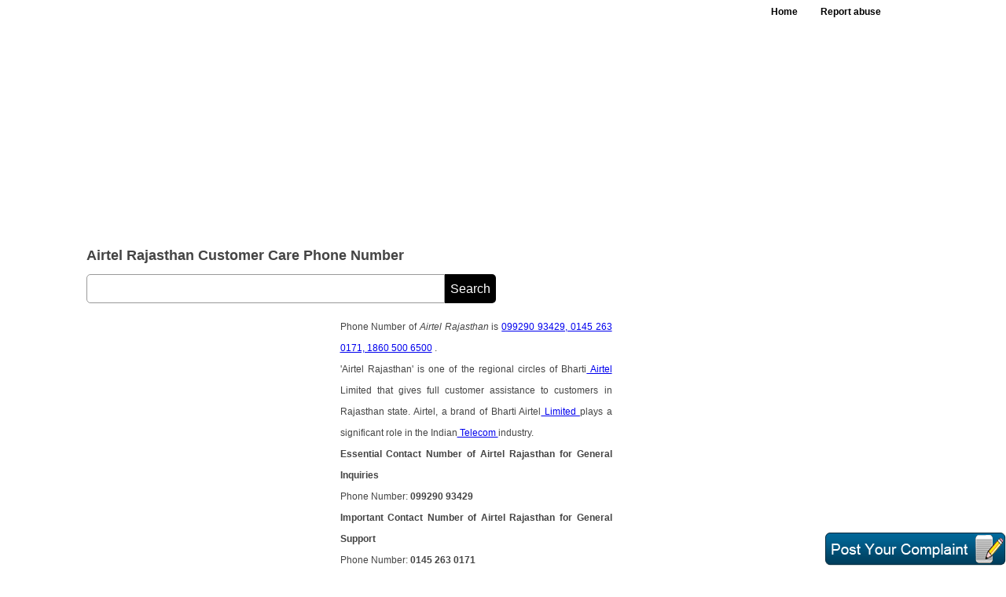

--- FILE ---
content_type: text/html; charset=utf-8
request_url: https://allcustomercarenumbers.net/Customer-Care-Number-Airtel-Rajasthan-02284
body_size: 23175
content:


<!DOCTYPE html PUBLIC "-//W3C//DTD XHTML 1.0 Transitional//EN" "http://www.w3.org/TR/xhtml1/DTD/xhtml1-transitional.dtd">
<html xmlns="http://www.w3.org/1999/xhtml">
<head><title>
	Airtel Rajasthan Contact Number  | Airtel Rajasthan Customer Care Number | Airtel Rajasthan Toll Free Number
</title><meta http-equiv="content-type" content="application/x-javascript" /><meta http-equiv="content-language" content="en-US" /><meta http-equiv="content-type" content="application/javascript; charset=utf-8" /><link href="https://allcustomercarenumbers.net/CSS/CustmoreCare.css" media="all" rel="stylesheet" type="text/CSS" /><link rel="shortcut icon" href="favicon.ico" type="image/x-icon" /><meta name="viewport" content="width=device-width, initial-scale=1, maximum-scale=1, user-scalable=no" />
  <script async src="https://pagead2.googlesyndication.com/pagead/js/adsbygoogle.js?client=ca-pub-4209662781041025" crossorigin="anonymous"></script>
<script>
  (adsbygoogle = window.adsbygoogle || []).push({
    google_ad_client: "ca-pub-4209662781041025",
    enable_page_level_ads: true
  });
</script>



<meta name="Revisit-after" content="12 days" /><meta name="ROBOTS" content="INDEX, FOLLOW" /><meta name="KEYWORDS" content="Airtel Rajasthan Contact Number, Phone Number, Customer Care Number, Customer Support Airtel Rajasthan" /><meta name="DESCRIPTION" content="Providing here Airtel Rajasthan Contact Number, Phone Number, Customer Care Number and customer service toll free phone number of Airtel Rajasthan with necessary information like address and contact number inquiry of Airtel Rajasthan. Post your brief complaint against Airtel Rajasthan." /><meta property="og:title" content="Airtel Rajasthan Contact Number, Phone Number, Customer Care Number | Toll Free Phone Number of Airtel Rajasthan" /><meta property="og:url" content="https://allcustomercarenumbers.net/Customer-Care-Number-Airtel-Rajasthan-02284" /><meta property="og:site_name" content="https://allcustomercarenumbers.net/" /><meta property="og:description" content="Providing here Airtel Rajasthan Customer care phone number and customer service toll free phone number of Airtel Rajasthan with necessary information like address and contact number inquiry of Airtel Rajasthan. Post your brief complaint against Airtel Rajasthan." /><meta property="og:type" content="article" /></head>
<body  oncontextmenu="return false">
<header> 
     <div class="header-inner">
              
              <nav>
          <ul>
                <li><a  href="https://allcustomercarenumbers.net/">Home</a></li>
                <li><a href="https://allcustomercarenumbers.net/StaticPages/Contact_Us.aspx?Nwid=2284" id="GetHrefCC">Report abuse</a></li>
          </ul>
      </nav>
             <div id="Adg234Gog" class="add728top"><script async src="//pagead2.googlesyndication.com/pagead/js/adsbygoogle.js"></script><ins class="adsbygoogle" style="display:block" data-ad-client="ca-pub-4209662781041025" data-ad-slot="4994644338" data-ad-format="auto"></ins> <script> (adsbygoogle = window.adsbygoogle || []).push({}); </script></div></div>
             
     </div>
</header>
<div class="cl"></div>









































































































































































































































































































































<section>
<article>
     <div id="CCh1tg" style="margin:12px 0 0px 0;" class="article-hdg w100"><h1>Airtel Rajasthan Customer Care Phone Number </h1></div>
     <div class="cl"></div>
     
     <div id="AdvGoogle160"></div>
    <div class="w100 fl">
           <form id="Dfsrchbx" action="https://www.google.com">
                      <div>
                            <input type="hidden" name="cx" value="partner-pub-4209662781041025:9138802592"/>
                             
                            <input type="hidden" name="ie" value="UTF-8" />
                            <input type="text" name="q" id="home_search_input"/>
                            <input type="submit" id="search-input-botn" name="sa" value="Search"/>
                      </div>
            </form>    
    </div>
    <form name="fr1" method="post" action="/Customer-Care-Number-Airtel-Rajasthan-02284" id="fr1" enctype="multipart/form-data">
<div>
<input type="hidden" name="__VIEWSTATE" id="__VIEWSTATE" value="/wEPDwULLTE0NjMzOTYwMzlkGAEFHl9fQ29udHJvbHNSZXF1aXJlUG9zdEJhY2tLZXlfXxYCBQdyYl9NYWxlBQlyYl9GZW1hbGVYSG7IMgUrB/vhCIl1oX+eBv4rNA==" />
</div>

<div>

	<input type="hidden" name="__VIEWSTATEGENERATOR" id="__VIEWSTATEGENERATOR" value="74CDECDC" />
</div>
    <input type="hidden" name="MobileDynmaicContent" id="MobileDynmaicContent" value="0" />

     <div id="TopMobileDesc" class="w100 fl"></div>
     <script>
      if (document.getElementById("MobileDynmaicContent").value != "0") 
        {
            document.getElementById("TopMobileDesc").innerHTML = document.getElementById("MobileDynmaicContent").value
        }
       </script>

       <div id="CustomerDesc"><div class="article-add330fr"><script async src="//pagead2.googlesyndication.com/pagead/js/adsbygoogle.js"></script><ins class="adsbygoogle" style="display:inline-block;width:300px;height:600px" data-ad-client="ca-pub-4209662781041025" data-ad-slot="4576428660"></ins> <script> (adsbygoogle = window.adsbygoogle || []).push({}); </script></div>Phone Number of <em>Airtel Rajasthan</em> is <a class='yellow' href='tel:099290 93429, 0145 263 0171, 1860 500 6500'>099290 93429, 0145 263 0171, 1860 500 6500</a> </strong>.<br/>'Airtel Rajasthan' is one of the regional circles of Bharti<a href=./Customer-Care-Number-Airtel-Chhattisgarh-0783> Airtel </a>Limited that gives full customer assistance to customers in Rajasthan state. Airtel, a brand of Bharti Airtel<a href=./Customer-Service-Number-Limited-024385> Limited </a>plays a significant role in the Indian<a href=./Customer-Service-Number-Telecom-023191> Telecom </a>industry.<br/><strong>Essential Contact Number of Airtel Rajasthan for General Inquiries</strong><br/>Phone Number: <strong class="yellow">099290 93429</strong><br/><strong>Important Contact Number of Airtel Rajasthan for General Support</strong><br/>Phone Number: <strong class="yellow">0145 263 0171</strong><br/><strong>Additional Contact Number for Additional Information or Know About Airtel Rajasthan</strong><br/>Phone Number: <strong class="yellow">1860 500 6500</strong><br/><br/>The company mainly functions in<a href=./Customer-Service-Number-More-Than-016998> More Than </a>twenty countries across the Africa and Asia through its own networks. It is located with global management center in New Delhi, India. In the terms of users, Airtel is one of the most using<a href=./Customer-Service-Number-Mobile-016485> Mobile </a>telephony brands in the world. The company was launched on 7th of July 1995. It was inaugurated by Sunil Bharti Mittal. In India, Airtel is widely known for fixed telephony and mobile telephony services. It also undertakes subsidiaries such as Airtel Africa,<a href=./Customer-Care-Number-Airtel-Bangladesh-03138> Airtel Bangladesh </a>and Airtel Sri Lanka.<br/><br/><h2>Products, Services and Operations</h2><br/>The company operates through four main business divisions such as Mobile Services, Telemedia Services, Digital TV Services and Airtel Business. In India, Bharti Airtel Limited deals in many telecommunication services ranging from mobile telephone, fixed line telephony, 2G, 3G, 4G services to IPTV, DTH, broadband internet and national and international long distance services. Apart from this, Airtel also provides 2G,<a href=./Customer-Service-Number-3G-048018> 3G </a>wireless and cellular phone services at international platform.<br/><br/><h2>Airtel Rajasthan Hours of Operation</h2>: Monday to Friday: 09:30 AM to 06:00 PM, Saturday and Sunday closed.<br/><div class="wl"><script async src="https://pagead2.googlesyndication.com/pagead/js/adsbygoogle.js"></script><ins class="adsbygoogle"style="display:block"data-ad-client="ca-pub-4209662781041025"data-ad-slot="7829909793"data-ad-format="link"data-full-width-responsive="true"></ins><script>(adsbygoogle = window.adsbygoogle || []).push({});</script></div><br/><div class="cl"></div><div class="wl"><script async src="//pagead2.googlesyndication.com/pagead/js/adsbygoogle.js"></script><ins class="adsbygoogle" style="display:block" data-ad-client="ca-pub-4209662781041025" data-ad-slot="5291505394" data-ad-format="rectangle"></ins> <script> (adsbygoogle = window.adsbygoogle || []).push({}); </script></div><br/><div class="cl"></div><h2>Airtel Rajasthan Address </h2><br/>The address of Airtel Rajasthan is K-21, Sunny House, Malviya Marg, C-Scheme, Jaipur, Rajasthan, India.<br/><br/><h2>Airtel Rajasthan Email Address </h2><br/>The email address of Airtel Rajasthan is <strong>121@in.airtel.com, appellate.raj@in.airtel.com</strong>.<br/><br/><h2>Airtel Rajasthan Website </h2><br/>The Website of Airtel Rajasthan is <strong>www.airtel.in</strong>.<br/><br/><h2>Airtel Rajasthan contact person </h2><br/>The contact person of Airtel Rajasthan is Abhishek Sharma.<br/><h2>Airtel Rajasthan Customer Support Service Phone Number </h2><br/>The customer support phone number of Airtel Rajasthan is <a class='yellow' href='tel:099290 93429, 0145 263 0171, 1860 500 6500'>099290 93429, 0145 263 0171, 1860 500 6500</a> <em>(Click phone number to call)</em>.<br/><br/><div class="wl"><script async src="https://pagead2.googlesyndication.com/pagead/js/adsbygoogle.js"></script><ins class="adsbygoogle"style="display:block"data-ad-client="ca-pub-4209662781041025"data-ad-slot="7829909793"data-ad-format="link"data-full-width-responsive="true"></ins><script>(adsbygoogle = window.adsbygoogle || []).push({});</script></div><br/><div class="cl"></div><div class='w100 fl mt20'><div><a style="color:#133F70;"  href="https://allcustomercarenumbers.net/Customer-Care-Number-Airtel-Himachal-015689"><strong>Airtel Himachal Customer Care Number</strong></a><br/><a style="color:#133F70;"  href="https://allcustomercarenumbers.net/Customer-Care-Number-Airtel-DTH-Ahmedabad-0597"><strong>Airtel DTH Ahmedabad Customer Care Number</strong></a><br/><a style="color:#133F70;"  href="https://allcustomercarenumbers.net/Customer-Care-Number-Airtel-Blackberry-Mumbai-024854"><strong>Airtel Blackberry Mumbai Customer Care Number</strong></a><br/><a style="color:#133F70;"  href="https://allcustomercarenumbers.net/Customer-Care-Number-Airtel-Guwahati-058063"><strong>Airtel Guwahati Customer Care Number</strong></a><br/><a style="color:#133F70;"  href="https://allcustomercarenumbers.net/Customer-Care-Number-Airtel-Iptv-Gurgaon-02231"><strong>Airtel Iptv Gurgaon Customer Care Number</strong></a><br/><a style="color:#133F70;"  href="https://allcustomercarenumbers.net/Customer-Care-Number-Airtel-Broadband-Kolkata-0508"><strong>Airtel Broadband Kolkata Customer Care Number</strong></a><br/><a style="color:#133F70;"  href="https://allcustomercarenumbers.net/Customer-Service-Number-Airtel-Ghana-07248"><strong>Airtel Ghana Customer Service Phone Number</strong></a><br/><a style="color:#133F70;"  href="https://allcustomercarenumbers.net/Customer-Care-Number-Airtel-Blackberry-Bangalore-024433"><strong>Airtel Blackberry Bangalore Customer Care Number</strong></a><br/><a style="color:#133F70;"  href="https://allcustomercarenumbers.net/Customer-Care-Number-Airtel-Yahoo-058792"><strong>Airtel Yahoo Customer Care Number</strong></a><br/><a style="color:#133F70;"  href="https://allcustomercarenumbers.net/Customer-Care-Number-Airtel-Rourkela-02462"><strong>Airtel Rourkela Customer Care Number</strong></a><br/></div><br/></div>The postal and <strong>official address</strong>, email address and <strong>phone number</strong> (<strong>helpline</strong>) of <strong>Airtel Rajasthan Service Center</strong> and <strong>Airtel Rajasthan customer care number </strong> is given below. The  <strong>helpline</strong> of Airtel Rajasthan customer care number may or may not be <strong>toll free</strong>.<br/><a rel='nofollow' href='https://allcustomercarenumbers.net/info.aspx?id=2284'><h3 class="w100">Click Here To View Airtel Rajasthan Customer Care Numbers</h3></a><br/><div class="contct-img-oter"><img class="mt10 mb10" style="width:100%;" src="https://allcustomercarenumbers.net/CC_Images/Airtel-Rajasthan-Customer-Care-Number-2284.jpeg" alt="Airtel Rajasthan Phone Number Customer Service"/><div><br/>What was the response after calling on specified numbers? To Write Click <span onclick="HideDvAbs();RvAbsDivDis('Airtel Rajasthan');" class='article-top-hdg-color'> Here </span></div><div class="mt20"><span ID="IncorrectInfo" style="color:#444;" class="article-top-hdg">If the contact information is incorrect, please let us know <span class="article-top-hdg-color" onclick="callNwDv();SetFoucs();">Here</span></span></div><br/><br/><a rel='nofollow' href='https://allcustomercarenumbers.net/info.aspx?id=2284'><h3>View Contact Detail Like Phone Numbers</h3></a><br/><br/></div></div>


       <noscript>
  <style>
  #CustomerDesc{display:none;}
  </style>
  <h1 style='color:red !important;' class="w100">Javascript is Disabled, Please Enable it.</h1>
</noscript>




       <div id="SrcKnow"><h2 class='mt20 fl w100'>Airtel Rajasthan Source of Knowledge</h2><br/>en.wikipedia.org/wiki/bharti_airtel<br/>investing.businessweek.com/research/stocks/snapshot/snapshot.asp?ticker=bharti:in<br/>www.airtel.in/about-bharti/about-bharti-airtel<br/>www.airtel.in<br/></div>
        
      
       <div class="grf"><div id="chart_div"></div></div>
       <h2 id="h2tag" style="margin-top:0px;" class="aside-fr-hdr"> Your Complaint, Suggestion, Complication, Review To Airtel Rajasthan</h2>
       <div id="MainRev" class="article-input-table">
          <div id="NewAbsRvDv" align="center" class="popup" style="display: none;"> </div>
          <div id="Msgbnd" class="none"></div>
          <div class="row">
              <div class="article-complaint-label w100">Message</div>
              <textarea name="ReviewTxtPost" id="ReviewTxtPost" class="txtarea" maxlength="3000" onkeydown="return Cnter(false,this,'txtReviewPost');" onblur="return Cnter(true,this,'txtReviewPost');" onkeyup="return Cnter(false,this,'txtReviewPost');" onclick="document.getElementById('Msgbnd').innerHTML='';RvAbsDivDis('Airtel Rajasthan');"></textarea>
             &nbsp;&nbsp;<input id="Cuntr_txt" class="txtara-contar" tabindex="-1" type="text" maxlength="3" readonly="readonly" value="3000"/>
         </div>
          <div class="article-complaint-row">
             <div class="article-complaint-fl">
             <div class="article-complaint-label">Your Name</div>
                  <input name="YourName" type="text" id="YourName" class="input" placeholder="Enter name" maxlength="35" onblur="CCRvNameAuto(this);" onkeypress="return disableEnterKey(event)" />
             </div>
            <div class="article-complaint-fr">
                <div class="article-complaint-label ">Email Address</div>
                
                <input name="txtEmailId" type="text" id="txtEmailId" class="input" placeholder="Enter email" maxlength="35" onkeypress="return disableEnterKey(event)" />
            </div>
          </div>
          <div class="article-complaint-row">
             <div class="article-complaint-fl">
             <div class="article-complaint-label">Your Photo</div>  
                <input type="file" name="UploadDP" id="UploadDP" class="compt-brose-butn" />
             <span id="span_Option" class="article-complaint-optnl">(Optional)</span>
             </div>
             <div class="article-complaint-fr">
             <div class="article-complaint-label">Screenshot</div>
                <input type="file" name="UploadScreenShot" id="UploadScreenShot" class="compt-brose-butn" /> 
             <span class="article-complaint-optnl">(Optional)</span>
             </div>
          </div>
          <div class="article-complaint-row">
             <div class="article-complaint-fl">
             <div class="article-complaint-label">Gender</div>
               <div class="radio-label-otr"><input value="rb_Male" name="abc" type="radio" id="rb_Male" checked="checked" class="radio" /><span class="radio-label">Male</span></div>
               <div class="radio-label-otr"> <input value="rb_Female" name="abc" type="radio" id="rb_Female" class="radio" /><span class="radio-label">Female</span></div>
             </div>
            <div class="article-complaint-fr">
            <div class="article-complaint-label">Image Text </div>
            <div class="caputr-img"><img id="CaptchaCC" src="Handler/CaptchaCC.ashx?NwVl=25" alt="Customer care captcha" style="border-width:0px;" /></div>
               <input name="Captxt" type="text" id="Captxt" class="caputr-img-input" maxlength="6" onkeypress="return disableEnterKey(event)" />
            </div>
          </div>
          <div class="row">
            <div id="Adv160"></div>
             <input type="submit" name="btnSummitReview" value="Post Complaint" id="btnSummitReview" class="input-butn" />
         </div>
      </div>


       <p style="margin-top:20px;">allcustomercarenumbers.net Advertisements</p>
       
       <input name="HdnReview_Id" type="hidden" id="HdnReview_Id" />
       <input name="HdnCC_Id" type="hidden" id="HdnCC_Id" />
       <input name="hdnName" type="hidden" id="hdnName" />
       <div id="divphno" class="problm-popup" style="display: none;"></div>
       <input type="hidden" name="ChkAddress" id="ChkAddress" />
       <input type="hidden" name="ChkEmailid" id="ChkEmailid" />
       <input type="hidden" name="ChkWebsite" id="ChkWebsite" />
       <input type="hidden" name="Hdn_ScreenWidth" id="Hdn_ScreenWidth" />
       <input type="hidden" name="Hidden_InsistUpload" id="Hidden_InsistUpload" value="0" />
       
       <br />
    </form>
 </article>



<aside>

<div class="cl">&nbsp;</div>
  <div id="CCGoogAdd1" class="mr9 w100"><div class='w100 fl mb10'><div class="add200"><script async src="https://pagead2.googlesyndication.com/pagead/js/adsbygoogle.js"></script><ins class="adsbygoogle"style="display:block"data-ad-client="ca-pub-4209662781041025"data-ad-slot="7829909793"data-ad-format="link"data-full-width-responsive="true"></ins><script>(adsbygoogle = window.adsbygoogle || []).push({});</script></div></div><div class="cl"></div><script async src="//pagead2.googlesyndication.com/pagead/js/adsbygoogle.js"></script><ins class="adsbygoogle" style="display:block" data-ad-client="ca-pub-4209662781041025" data-ad-slot="3426998521" data-ad-format="rectangle"></ins> <script> (adsbygoogle = window.adsbygoogle || []).push({}); </script></div>    
  <div class="aside-fr-link-otr">
 <h2 style="margin-top:0px" class="aside-fr-hdr">Related Search</h2>
 <div id="RelLft"><div class="aside-fr-link-row"><a style="color:#444;" class="aside-fr-link" href="https://allcustomercarenumbers.net/Customer-Care-Number-Kent-Ro-India-02265"><strong>Kent Ro India Customer Care Number</strong></a><div class="aside-fr-link-row"><a style="color:#444;" class="aside-fr-link" href="https://allcustomercarenumbers.net/Customer-Care-Number-Kent-Water-Purifier-India-02266"><strong>Kent Water Purifier India Customer Care Number</strong></a><div class="aside-fr-link-row"><a style="color:#444;" class="aside-fr-link" href="https://allcustomercarenumbers.net/Customer-Care-Number-Kent-Purifier-Uttar-Pradesh-02267"><strong>Kent Purifier Uttar Pradesh Customer Care Number</strong></a><div class="aside-fr-link-row"><a style="color:#444;" class="aside-fr-link" href="https://allcustomercarenumbers.net/Customer-Care-Number-Kenstar-India-02268"><strong>Kenstar India Customer Care Number</strong></a><div class="aside-fr-link-row"><a style="color:#444;" class="aside-fr-link" href="https://allcustomercarenumbers.net/Customer-Care-Number-Kenya-Airways-India-02269"><strong>Kenya Airways India Customer Care Number</strong></a><div class="aside-fr-link-row"><a style="color:#444;" class="aside-fr-link" href="https://allcustomercarenumbers.net/Customer-Care-Number-Punjab-National-Bank-Gurgaon-02270"><strong>Punjab National Bank Gurgaon Customer Care Number</strong></a><div class="aside-fr-link-row"><a style="color:#444;" class="aside-fr-link" href="https://allcustomercarenumbers.net/Customer-Care-Number-Punjab-National-Bank-Kolkata-02271"><strong>Punjab National Bank Kolkata Customer Care Number</strong></a><div class="aside-fr-link-row"><a style="color:#444;" class="aside-fr-link" href="https://allcustomercarenumbers.net/Customer-Care-Number-Quick-Heal-Antivirus-India-02272"><strong>Quick Heal Antivirus India Customer Care Number</strong></a><div class="aside-fr-link-row"><a style="color:#444;" class="aside-fr-link" href="https://allcustomercarenumbers.net/Customer-Care-Number-Punjab-National-Bank-Bangalore-02273"><strong>Punjab National Bank Bangalore Customer Care Number</strong></a><div class="aside-fr-link-row"><a style="color:#444;" class="aside-fr-link" href="https://allcustomercarenumbers.net/Customer-Care-Number-Railway-Reservation-Delhi-02274"><strong>Railway Reservation Delhi Customer Care Number</strong></a><div class="aside-fr-link-row"><a style="color:#444;" class="aside-fr-link" href="https://allcustomercarenumbers.net/Customer-Care-Number-Railway-Mumbai-02275"><strong>Railway Mumbai Customer Care Number</strong></a><div class="aside-fr-link-row"><a style="color:#444;" class="aside-fr-link" href="https://allcustomercarenumbers.net/Customer-Care-Number-Punjab-National-Bank-Ahmedabad-02276"><strong>Punjab National Bank Ahmedabad Customer Care Number</strong></a><div class="aside-fr-link-row"><a style="color:#444;" class="aside-fr-link" href="https://allcustomercarenumbers.net/Customer-Care-Number-Sbi-Railway-Card-Mumbai-02277"><strong>Sbi Railway Card Mumbai Customer Care Number</strong></a><div class="aside-fr-link-row"><a style="color:#444;" class="aside-fr-link" href="https://allcustomercarenumbers.net/Customer-Care-Number-Vodafone-Rajasthan-02278"><strong>Vodafone Rajasthan Customer Care Number</strong></a><div class="aside-fr-link-row"><a style="color:#444;" class="aside-fr-link" href="https://allcustomercarenumbers.net/Customer-Care-Number-Punjab-National-Bank-Chandigarh-02279"><strong>Punjab National Bank Chandigarh Customer Care Number</strong></a><div class="aside-fr-link-row"><a style="color:#444;" class="aside-fr-link" href="https://allcustomercarenumbers.net/Customer-Care-Number-Punjab-National-Bank-Mumbai-02280"><strong>Punjab National Bank Mumbai Customer Care Number</strong></a><div class="aside-fr-link-row"><a style="color:#444;" class="aside-fr-link" href="https://allcustomercarenumbers.net/Customer-Care-Number-Punjab-National-Bank-Hyderabad-02281"><strong>Punjab National Bank Hyderabad Customer Care Number</strong></a><div class="aside-fr-link-row"><a style="color:#444;" class="aside-fr-link" href="https://allcustomercarenumbers.net/Customer-Care-Number-Punjab-National-Bank-Pune-02282"><strong>Punjab National Bank Pune Customer Care Number</strong></a><div class="aside-fr-link-row"><a style="color:#444;" class="aside-fr-link" href="https://allcustomercarenumbers.net/Customer-Care-Number-Punjab-National-Bank-Patna-02283"><strong>Punjab National Bank Patna Customer Care Number</strong></a><div class="aside-fr-link-row"><a style="color:#444;" class="aside-fr-link" href="https://allcustomercarenumbers.net/Customer-Care-Number-Aircel-Rajasthan-02285"><strong>Aircel Rajasthan Customer Care Number</strong></a><div class="aside-fr-link-row"><a style="color:#444;" class="aside-fr-link" href="https://allcustomercarenumbers.net/Customer-Care-Number-Airtel-Postpaid-Bangalore-02286"><strong>Airtel Postpaid Bangalore Customer Care Number</strong></a><div class="aside-fr-link-row"><a style="color:#444;" class="aside-fr-link" href="https://allcustomercarenumbers.net/Customer-Care-Number-Airtel-Ranchi-02287"><strong>Airtel Ranchi Customer Care Number</strong></a><div class="aside-fr-link-row"><a style="color:#444;" class="aside-fr-link" href="https://allcustomercarenumbers.net/Customer-Care-Number-State-Bank-of-India-Ranchi-02288"><strong>State Bank of India Ranchi Customer Care Number</strong></a><div class="aside-fr-link-row"><a style="color:#444;" class="aside-fr-link" href="https://allcustomercarenumbers.net/Customer-Care-Number-Vodafone-Postpaid-Bangalore-02289"><strong>Vodafone Postpaid Bangalore Customer Care Number</strong></a><div class="aside-fr-link-row"><a style="color:#444;" class="aside-fr-link" href="https://allcustomercarenumbers.net/Customer-Care-Number-Mts-Ranchi-02290"><strong>Mts Ranchi Customer Care Number</strong></a><div class="aside-fr-link-row"><a style="color:#444;" class="aside-fr-link" href="https://allcustomercarenumbers.net/Customer-Care-Number-Airtel-Postpaid-Delhi-02291"><strong>Airtel Postpaid Delhi Customer Care Number</strong></a><div class="aside-fr-link-row"><a style="color:#444;" class="aside-fr-link" href="https://allcustomercarenumbers.net/Customer-Care-Number-Reliance-Ranchi-02292"><strong>Reliance Ranchi Customer Care Number</strong></a><div class="aside-fr-link-row"><a style="color:#444;" class="aside-fr-link" href="https://allcustomercarenumbers.net/Customer-Care-Number-Airtel-Postpaid-Noida-02293"><strong>Airtel Postpaid Noida Customer Care Number</strong></a><div class="aside-fr-link-row"><a style="color:#444;" class="aside-fr-link" href="https://allcustomercarenumbers.net/Customer-Care-Number-Vodafone-Ranchi-02294"><strong>Vodafone Ranchi Customer Care Number</strong></a><div class="aside-fr-link-row"><a style="color:#444;" class="aside-fr-link" href="https://allcustomercarenumbers.net/Customer-Care-Number-Hdfc-Bank-Ranchi-02295"><strong>Hdfc Bank Ranchi Customer Care Number</strong></a><div class="aside-fr-link-row"><a style="color:#444;" class="aside-fr-link" href="https://allcustomercarenumbers.net/Customer-Care-Number-Speed-Post-Ranchi-02296"><strong>Speed Post Ranchi Customer Care Number</strong></a><div class="aside-fr-link-row"><a style="color:#444;" class="aside-fr-link" href="https://allcustomercarenumbers.net/Customer-Care-Number-Speed-Post-Chennai-02297"><strong>Speed Post Chennai Customer Care Number</strong></a><div class="aside-fr-link-row"><a style="color:#444;" class="aside-fr-link" href="https://allcustomercarenumbers.net/Customer-Care-Number-Aircel-Ranchi-02298"><strong>Aircel Ranchi Customer Care Number</strong></a><div class="aside-fr-link-row"><a style="color:#444;" class="aside-fr-link" href="https://allcustomercarenumbers.net/Customer-Care-Number-Passport-Ranchi-02299"><strong>Passport Ranchi Customer Care Number</strong></a><div class="aside-fr-link-row"><a style="color:#444;" class="aside-fr-link" href="https://allcustomercarenumbers.net/Customer-Care-Number-Rbi-Mumbai-02300"><strong>Rbi Mumbai Customer Care Number</strong></a><div class="aside-fr-link-row"><a style="color:#444;" class="aside-fr-link" href="https://allcustomercarenumbers.net/Customer-Care-Number-Speed-Post-Delhi-02301"><strong>Speed Post Delhi Customer Care Number</strong></a><div class="aside-fr-link-row"><a style="color:#444;" class="aside-fr-link" href="https://allcustomercarenumbers.net/Customer-Care-Number-RBS-Coimbatore-02302"><strong>RBS Coimbatore Customer Care Number</strong></a><div class="aside-fr-link-row"><a style="color:#444;" class="aside-fr-link" href="https://allcustomercarenumbers.net/Customer-Care-Number-RBS-Chennai-02303"><strong>RBS Chennai Customer Care Number</strong></a></br><script async src="//pagead2.googlesyndication.com/pagead/js/adsbygoogle.js"></script><ins class="adsbygoogle" style="display:inline-block;width:336px;height:800px" style="display:block;" data-ad-client="ca-pub-4209662781041025" data-ad-slot="4854735394"></ins> <script> (adsbygoogle = window.adsbygoogle || []).push({}); </script><br></div></div></div>
 
 <h2 class="aside-fr-hdr mb10">Keep in Touch With Us</h2>
      <span style=" overflow:auto;" id="SCFB" class="w100 mt5"></span>
                 <span style=" overflow:auto;" id="twitterSC" class="w100 mt5"></span>
               <span style=" overflow:auto;" class="w100"><g:plusone size="large"></g:plusone></span>
               <a onclick="return SharebtnFbClick()" style="cursor: pointer;"
                                        target="_blank">
                                        <img src="images/CCFbShare.gif" style="margin-left: 6px;" alt="Facebook share" />
                                    </a>
  </div>
   
</aside>
<h3 id="ReviewHeading" class="aside-fr-hdr"><script async src="//pagead2.googlesyndication.com/pagead/js/adsbygoogle.js"></script><ins class="adsbygoogle" style="display:block" data-ad-client="ca-pub-4209662781041025" data-ad-slot="4994644338" data-ad-format="auto"></ins> <script> (adsbygoogle = window.adsbygoogle || []).push({}); </script>Airtel Rajasthan Customer Care Number Delineated Here With Complaints and Reviews</h3>
<div id="CCRevBnd"><div class="clear"></div><div class="row"><div class="rews-otr"><div class="w100 fl"><div class="otr-img"><div class="profile-image"><img class="rews-img" alt="Customer care male" src="https://allcustomercarenumbers.net/images/CCMale.gif"/></div></div><span class="rews-img-name">Mr. Satish Kumar Calls</span><span class="rews-date">Oct 07, 2017</span></div><p class="rews-txt">Mr. Satish Kumar On Phone To Airtel Rajasthan Service<br/>Imy number 9752935001<br/> have recharged 399 before one month<br/>For 84 days unlimited call and 84 GB deta <br/>But net is stop on today 7/10/17.</p><div class="w100 fl"><div id="ReplyBx_310646" name="ReplyBx"></div><div id="Span_310646" class="rews-butn" onclick="DisReplyBox('310646','2284','Mr. Satish Kumar')">Reply</div></div><div class="cl"></div><script async src="//pagead2.googlesyndication.com/pagead/js/adsbygoogle.js"></script><ins class="adsbygoogle" style="display:block" data-ad-client="ca-pub-4209662781041025" data-ad-slot="3426998521" data-ad-format="rectangle"></ins> <script> (adsbygoogle = window.adsbygoogle || []).push({}); </script></div></div><div class="row"><div class="rews-otr"><div class="w100 fl"><div class="otr-img"><div class="profile-image"><img class="rews-img" alt="Customer care male" src="https://allcustomercarenumbers.net/images/CCMale.gif"/></div></div><span class="rews-img-name">Mr. Naresh Calls</span><span class="rews-date">Sep 05, 2017</span></div><p class="rews-txt">Mr. Naresh On Phone To Airtel Rajasthan Service<br/>Please add my Airtel no 9636431990 with my my aadhar number 252922443227 beacuse my namber lost and no add aadhar.</p><div class="w100 fl"><div id="ReplyBx_304727" name="ReplyBx"></div><div id="Span_304727" class="rews-butn" onclick="DisReplyBox('304727','2284','Mr. Naresh')">Reply</div></div><div class="cl"></div></div></div><div class="row"><div class="rews-otr"><div class="w100 fl"><div class="otr-img"><div class="profile-image"><img class="rews-img" alt="Customer care male" src="https://allcustomercarenumbers.net/images/CCMale.gif"/></div></div><span class="rews-img-name">Mr. Arbaz Calls</span><span class="rews-date">Aug 04, 2016</span></div><p class="rews-txt">Mr. Arbaz On Phone To Airtel Rajasthan Service<br/>Sir mujhe apne number ki service dobara shuru karani hain <br/>Number 7568344737.</p><div class="w100 fl"><div id="ReplyBx_279588" name="ReplyBx"></div><div id="Span_279588" class="rews-butn" onclick="DisReplyBox('279588','2284','Mr. Arbaz')">Reply</div></div><div class="cl"></div></div></div><div class="row"><div class="rews-otr"><div class="w100 fl"><div class="otr-img"><div class="profile-image"><img class="rews-img" alt="Customer care male" src="https://allcustomercarenumbers.net/images/CCMale.gif"/></div></div><span class="rews-img-name">Mr. Aamir Khan Calls</span><span class="rews-date">Jun 09, 2016</span></div><p class="rews-txt">Mr. Aamir Khan On Phone To Airtel Rajasthan Service<br/>DEAR SIR, <br/> PLEASE DO NOT DISTURB ME BY CALL <br/> MY CELL NO. IS 9667680053.</p><div class="w100 fl"><div id="ReplyBx_269302" name="ReplyBx"></div><div id="Span_269302" class="rews-butn" onclick="DisReplyBox('269302','2284','Mr. Aamir Khan')">Reply</div></div><div class="cl"></div></div></div><div class="row"><div class="rews-otr"><div class="w100 fl"><div class="otr-img"><div class="profile-image"><img class="rews-img" alt="Customer care male" src="https://allcustomercarenumbers.net/images/CCMale.gif"/></div></div><span class="rews-img-name">Mr. Ashvani Raj Calls</span><span class="rews-date">Mar 15, 2016</span></div><p class="rews-txt">Mr. Ashvani Raj On Phone To Airtel Rajasthan Service<br/>Pls notice that my Airtel no 7568162571 is SIM locked please check.</p><div class="w100 fl"><div id="ReplyBx_258029" name="ReplyBx"></div><div id="Span_258029" class="rews-butn" onclick="DisReplyBox('258029','2284','Mr. Ashvani Raj')">Reply</div></div><div class="cl"></div><script async src="//pagead2.googlesyndication.com/pagead/js/adsbygoogle.js"></script><ins class="adsbygoogle" style="display:block" data-ad-client="ca-pub-4209662781041025" data-ad-slot="3426998521" data-ad-format="rectangle"></ins> <script> (adsbygoogle = window.adsbygoogle || []).push({}); </script></div></div><div class="row"><div class="rews-otr"><div class="w100 fl"><div class="otr-img"><div class="profile-image"><a href="https://allcustomercarenumbers.net/ReviewImages/Satya-Narayan-Khatik-Customer-Phone-Number-255894.jpg"><img class="rews-img" alt="Airtel Rajasthan Customer Service Care Phone Number 255894" src="https://allcustomercarenumbers.net/ReviewImages/Satya-Narayan-Khatik-Customer-Phone-Number-255894.jpg"/></a></div></div><span class="rews-img-name">Mr. Satya Narayan Khatik Calls</span><span class="rews-date">Feb 27, 2016</span></div><p class="rews-txt">Mr. Satya Narayan Khatik On Phone To Airtel Rajasthan Service<br/>Sir my request he ki26. 2. 2016 ko rs49 ka balance kata gaya jiska customer care walo se koi response nahi milta 24. 2. 2016 ko bhi rs30 kata gaya wo 48 hours me diya gaya or sham ko ra49 ka wapas kata gaya wo bhi automatically please sir my balance returned mi.</p><a href="https://allcustomercarenumbers.net/ReviewImages/Airtel-Rajasthan-Phone-Number-Customer-Care-255894.jpg"><img class="mt5 scern-shot-img" alt="Airtel Rajasthan Phone Number Customer Care Service" src="https://allcustomercarenumbers.net/ReviewImages/Airtel-Rajasthan-Phone-Number-Customer-Care-255894.jpg"/></a><div class="w100 fl"><div id="ReplyBx_255894" name="ReplyBx"></div><div id="Span_255894" class="rews-butn" onclick="DisReplyBox('255894','2284','Mr. Satya Narayan Khatik')">Reply</div></div><div class="cl"></div></div></div><div class="row"><div class="rews-otr"><div class="w100 fl"><div class="otr-img"><div class="profile-image"><a href="https://allcustomercarenumbers.net/ReviewImages/Ramesh-Customer-Phone-Number-250470.jpg"><img class="rews-img" alt="Airtel Rajasthan Customer Service Care Phone Number 250470" src="https://allcustomercarenumbers.net/ReviewImages/Ramesh-Customer-Phone-Number-250470.jpg"/></a></div></div><span class="rews-img-name">Mr. Ramesh Calls</span><span class="rews-date">Jan 07, 2016</span></div><p class="rews-txt">Mr. Ramesh On Phone To Airtel Rajasthan Service<br/>Fraudulent / Mysterious Swallowing Funds from My Smartphone by Airtel : My Prepaid Mobile : 8890721750<br/><br/>Repeatedly cheated by Airtel, I have copied to Abhishek Sharma, Jaipur Raj., The Appellate Officer, to Intervene and ORDER Investigation and if my Claim is Right, then Force you to Refund.</p><a href="https://allcustomercarenumbers.net/ReviewImages/Airtel-Rajasthan-Phone-Number-Customer-Care-250470.jpg"><img class="mt5 scern-shot-img" alt="Airtel Rajasthan Phone Number Customer Care Service" src="https://allcustomercarenumbers.net/ReviewImages/Airtel-Rajasthan-Phone-Number-Customer-Care-250470.jpg"/></a><div class="w100 fl"><div id="ReplyBx_250470" name="ReplyBx"></div><div id="Span_250470" class="rews-butn" onclick="DisReplyBox('250470','2284','Mr. Ramesh')">Reply</div></div><div class="cl"></div></div></div><div class="row"><div class="rews-otr"><div class="w100 fl"><div class="otr-img"><div class="profile-image"><a href="https://allcustomercarenumbers.net/ReviewImages/Pranjul-Customer-Phone-Number-233499.jpg"><img class="rews-img" alt="Airtel Rajasthan Customer Service Care Phone Number 233499" src="https://allcustomercarenumbers.net/ReviewImages/Pranjul-Customer-Phone-Number-233499.jpg"/></a></div></div><span class="rews-img-name">Mr. Pranjul Calls</span><span class="rews-date">Jul 28, 2015</span></div><p class="rews-txt">Mr. Pranjul On Phone To Airtel Rajasthan Service<br/>I am new user of Airtel mobile number 9602395707 when i insert sin any mobile 1. 50 charge of phone resister deduct how to stop this.</p><div class="w100 fl"><div id="ReplyBx_233499" name="ReplyBx"></div><div id="Span_233499" class="rews-butn" onclick="DisReplyBox('233499','2284','Mr. Pranjul')">Reply</div></div><div class="cl"></div></div></div><div class="row"><div class="rews-otr"><div class="w100 fl"><div class="otr-img"><div class="profile-image"><a href="https://allcustomercarenumbers.net/ReviewImages/Sandeep--Mittal-Customer-Phone-Number-230684.jpg"><img class="rews-img" alt="Airtel Rajasthan Customer Service Care Phone Number 230684" src="https://allcustomercarenumbers.net/ReviewImages/Sandeep--Mittal-Customer-Phone-Number-230684.jpg"/></a></div></div><span class="rews-img-name">Mr. Sandeep- Mittal Calls</span><span class="rews-date">Jun 20, 2015</span></div><p class="rews-txt">Mr. Sandeep- Mittal On Phone To Airtel Rajasthan Service<br/>9636934550my above phone number after more than 18 hours and more than ten times address verification to 59059 does not get activated. So kindly get it activated soonpostpaid to prepaid. Deactivated since 19 June 2015 four pm to 11. 15 am 20 June 2015.</p><div class="w100 fl"><div id="ReplyBx_230684" name="ReplyBx"></div><div id="Span_230684" class="rews-butn" onclick="DisReplyBox('230684','2284','Mr. Sandeep- Mittal')">Reply</div></div><div class="cl"></div><script async src="//pagead2.googlesyndication.com/pagead/js/adsbygoogle.js"></script><ins class="adsbygoogle" style="display:block" data-ad-client="ca-pub-4209662781041025" data-ad-slot="3426998521" data-ad-format="rectangle"></ins> <script> (adsbygoogle = window.adsbygoogle || []).push({}); </script></div></div><div class="row"><div class="rews-otr"><div class="w100 fl"><div class="otr-img"><div class="profile-image"><img class="rews-img" alt="Customer care male" src="https://allcustomercarenumbers.net/images/CCMale.gif"/></div></div><span class="rews-img-name">Mr. Dk Calls</span><span class="rews-date">Apr 06, 2015</span></div><p class="rews-txt">Mr. Dk On Phone To Airtel Rajasthan Service<br/>In Pali Airtel service is not good. Not able to call anyone from same specific location of Pali and also not receiving calls from others.</p><div class="w100 fl"><div id="ReplyBx_224737" name="ReplyBx"></div><div id="Span_224737" class="rews-butn" onclick="DisReplyBox('224737','2284','Mr. Dk')">Reply</div></div><div class="cl"></div></div></div><div class="row"><div class="rews-otr"><div class="w100 fl"><div class="otr-img"><div class="profile-image"><img class="rews-img" alt="Customer care male" src="https://allcustomercarenumbers.net/images/CCMale.gif"/></div></div><span class="rews-img-name">Mr. Kuldeep Sharma Calls</span><span class="rews-date">Mar 26, 2015</span></div><p class="rews-txt">Mr. Kuldeep Sharma On Phone To Airtel Rajasthan Service<br/>Hi my Airtel number is 8290899067I am recharge worth rupees. 79 of internet, but I only received 50 mobile, but I have SMS from customer care offer 79 rupees me one GB net.</p><div class="w100 fl"><div id="ReplyBx_223327" name="ReplyBx"></div><div id="Span_223327" class="rews-butn" onclick="DisReplyBox('223327','2284','Mr. Kuldeep Sharma')">Reply</div></div><div class="cl"></div></div></div><div class="row"><div class="rews-otr"><div class="w100 fl"><div class="otr-img"><div class="profile-image"><img class="rews-img" alt="Customer care male" src="https://allcustomercarenumbers.net/images/CCMale.gif"/></div></div><span class="rews-img-name">Mr. Sanjeev Calls</span><span class="rews-date">Mar 24, 2015</span></div><p class="rews-txt">Mr. Sanjeev On Phone To Airtel Rajasthan Service<br/>My Airtel number is 9166472550. We did not activate any plan. But deducting amount. Yesterday we checked and found ring tone and friends chat activated in this. We want to remove all activated plan.</p><div class="w100 fl"><div id="ReplyBx_223020" name="ReplyBx"></div><div id="Span_223020" class="rews-butn" onclick="DisReplyBox('223020','2284','Mr. Sanjeev')">Reply</div></div><div class="cl"></div></div></div><div class="row"><div class="rews-otr"><div class="w100 fl"><div class="otr-img"><div class="profile-image"><img class="rews-img" alt="Customer care male" src="https://allcustomercarenumbers.net/images/CCMale.gif"/></div></div><span class="rews-img-name">Mr. Vishu Gupta Calls</span><span class="rews-date">Mar 15, 2015</span></div><p class="rews-txt">Mr. Vishu Gupta On Phone To Airtel Rajasthan Service<br/>Mobile no :08107434260Internet 3G Plan activated on 02 March, 15Min. Balance 100/- paid on 14 March, 15From last two days internet not running. Screen automatic get diverted to Airtel site.</p><div class="w100 fl"><div id="ReplyBx_221866" name="ReplyBx"></div><div id="Span_221866" class="rews-butn" onclick="DisReplyBox('221866','2284','Mr. Vishu Gupta')">Reply</div></div><div class="cl"></div><script async src="//pagead2.googlesyndication.com/pagead/js/adsbygoogle.js"></script><ins class="adsbygoogle" style="display:block" data-ad-client="ca-pub-4209662781041025" data-ad-slot="3426998521" data-ad-format="rectangle"></ins> <script> (adsbygoogle = window.adsbygoogle || []).push({}); </script></div></div><div class="row"><div class="rews-otr"><div class="w100 fl"><div class="otr-img"><div class="profile-image"><img class="rews-img" alt="Customer care male" src="https://allcustomercarenumbers.net/images/CCMale.gif"/></div></div><span class="rews-img-name">Mr. Budhwar Calls</span><span class="rews-date">Mar 03, 2015</span></div><p class="rews-txt">Mr. Budhwar On Phone To Airtel Rajasthan Service<br/>I got  a SMS saying one GB 3g data 28 days validity for 141 rupees. When i got the recharge done i got only 500 MB for 20 daysmy  mobile number 7727062167.</p><div class="w100 fl"><div id="ReplyBx_220347" name="ReplyBx"></div><div id="Span_220347" class="rews-butn" onclick="DisReplyBox('220347','2284','Mr. Budhwar')">Reply</div></div><div class="cl"></div></div></div><div class="row"><div class="rews-otr"><div class="w100 fl"><div class="otr-img"><div class="profile-image"><img class="rews-img" alt="Customer care female" src="https://allcustomercarenumbers.net/images/CCFemale.gif"/></div></div><span class="rews-img-name">Ms. Divya Kabra Calls</span><span class="rews-date">Feb 24, 2015</span></div><p class="rews-txt">Ms. Divya Kabra On Phone To Airtel Rajasthan Service<br/>My mobile number is 9251512405. I received a message from company that on this number there is offer of Rs 57 = 500MB 2G data 28 din(Extra 450 MB 1hr mein) and while recharging i received only 50MB. Please look into the matter and do the needful.</p><div class="w100 fl"><div id="ReplyBx_219216" name="ReplyBx"></div><div id="Span_219216" class="rews-butn" onclick="DisReplyBox('219216','2284','Ms. Divya Kabra')">Reply</div></div><div class="cl"></div></div></div><div class="row"><div class="rews-otr"><div class="w100 fl"><div class="otr-img"><div class="profile-image"><img class="rews-img" alt="Customer care female" src="https://allcustomercarenumbers.net/images/CCFemale.gif"/></div></div><span class="rews-img-name">Ms. Divya Kabra Calls</span><span class="rews-date">Feb 24, 2015</span></div><p class="rews-txt">Ms. Divya Kabra On Phone To Airtel Rajasthan Service<br/>My Airtel prepaid mobile numbere is 9001881610. While purchasing SIM it was informed that cal rate is Rs. 0. 40/min for local and STD calls. After 20 days cal rate is charging at Rs. 0. 60/60Sec. Please look into the mater and do the needful.</p><div class="w100 fl"><div id="ReplyBx_219214" name="ReplyBx"></div><div id="Span_219214" class="rews-butn" onclick="DisReplyBox('219214','2284','Ms. Divya Kabra')">Reply</div></div><div class="cl"></div></div></div><div class="row"><div class="rews-otr"><div class="w100 fl"><div class="otr-img"><div class="profile-image"><img class="rews-img" alt="Customer care male" src="https://allcustomercarenumbers.net/images/CCMale.gif"/></div></div><span class="rews-img-name">Mr. Ma Alam Calls</span><span class="rews-date">Feb 24, 2015</span></div><p class="rews-txt">Mr. Ma Alam On Phone To Airtel Rajasthan Service<br/>No toll free number available. Customer face immense problem. My Airtel TV is not getting signal. Please help.</p><div class="w100 fl"><div id="ReplyBx_219171" name="ReplyBx"></div><div id="Span_219171" class="rews-butn" onclick="DisReplyBox('219171','2284','Mr. Ma Alam')">Reply</div></div><div class="cl"></div><script async src="//pagead2.googlesyndication.com/pagead/js/adsbygoogle.js"></script><ins class="adsbygoogle" style="display:block" data-ad-client="ca-pub-4209662781041025" data-ad-slot="3426998521" data-ad-format="rectangle"></ins> <script> (adsbygoogle = window.adsbygoogle || []).push({}); </script></div></div><div class="row"><div class="rews-otr"><div class="w100 fl"><div class="otr-img"><div class="profile-image"><img class="rews-img" alt="Customer care male" src="https://allcustomercarenumbers.net/images/CCMale.gif"/></div></div><span class="rews-img-name">Mr. Mustakchouhan Calls</span><span class="rews-date">Feb 11, 2015</span></div><p class="rews-txt">Mr. Mustakchouhan On Phone To Airtel Rajasthan Service<br/>My Airtel number 919784151966 inter not working properly. Last two year i using two G internet service, but suddenly not work well. I did last recharge five February 2015. But still same condition  so please check for me any solution.</p><div class="w100 fl"><div id="ReplyBx_217090" name="ReplyBx"></div><div id="Span_217090" class="rews-butn" onclick="DisReplyBox('217090','2284','Mr. Mustakchouhan')">Reply</div></div><div class="cl"></div></div></div><div class="row"><div class="rews-otr"><div class="w100 fl"><div class="otr-img"><div class="profile-image"><a href="https://allcustomercarenumbers.net/ReviewImages/Kishan-Soni-Customer-Phone-Number-212745.jpg"><img class="rews-img" alt="Airtel Rajasthan Customer Service Care Phone Number 212745" src="https://allcustomercarenumbers.net/ReviewImages/Kishan-Soni-Customer-Phone-Number-212745.jpg"/></a></div></div><span class="rews-img-name">Mr. Kishan Soni Calls</span><span class="rews-date">Jan 13, 2015</span></div><p class="rews-txt">Mr. Kishan Soni On Phone To Airtel Rajasthan Service<br/>Sir I, but a new prepaid air tel SIM 8890383983. from Bikaner (raj) Today three day gone simple is not activities officer not given better answer on this mattermy other number 9166756050please help.</p><div class="w100 fl"><div id="ReplyBx_212745" name="ReplyBx"></div><div id="Span_212745" class="rews-butn" onclick="DisReplyBox('212745','2284','Mr. Kishan Soni')">Reply</div></div><div class="cl"></div></div></div><div class="row"><div class="rews-otr"><div class="w100 fl"><div class="otr-img"><div class="profile-image"><img class="rews-img" alt="Customer care male" src="https://allcustomercarenumbers.net/images/CCMale.gif"/></div></div><span class="rews-img-name">Mr. Umrav Singh Calls</span><span class="rews-date">Jan 07, 2015</span></div><p class="rews-txt">Mr. Umrav Singh On Phone To Airtel Rajasthan Service<br/>I have recharged my number 7727074520 by Rs. 79 on 07. 01. 15 by current offer for 1gb 2g net for 28 days. But not get benefit of offer.</p><div class="w100 fl"><div id="ReplyBx_211995" name="ReplyBx"></div><div id="Span_211995" class="rews-butn" onclick="DisReplyBox('211995','2284','Mr. Umrav Singh')">Reply</div></div><div class="cl"></div></div></div><div class="row"><div class="rews-otr"><div class="w100 fl"><div class="otr-img"><div class="profile-image"><img class="rews-img" alt="Customer care male" src="https://allcustomercarenumbers.net/images/CCMale.gif"/></div></div><span class="rews-img-name">Mr. Manoj Calls</span><span class="rews-date">Dec 30, 2014</span></div><p class="rews-txt">Mr. Manoj On Phone To Airtel Rajasthan Service<br/>Out of the given four number,  only three are operative,  Such a sorry state of affairs for Airtel.</p><div class="w100 fl"><div id="ReplyBx_210844" name="ReplyBx"></div><div id="Span_210844" class="rews-butn" onclick="DisReplyBox('210844','2284','Mr. Manoj')">Reply</div></div><div class="cl"></div><script async src="//pagead2.googlesyndication.com/pagead/js/adsbygoogle.js"></script><ins class="adsbygoogle" style="display:block" data-ad-client="ca-pub-4209662781041025" data-ad-slot="3426998521" data-ad-format="rectangle"></ins> <script> (adsbygoogle = window.adsbygoogle || []).push({}); </script></div></div><div class="row"><div class="rews-otr"><div class="w100 fl"><div class="otr-img"><div class="profile-image"><img class="rews-img" alt="Customer care male" src="https://allcustomercarenumbers.net/images/CCMale.gif"/></div></div><span class="rews-img-name">Mr. Bharat Singh Calls</span><span class="rews-date">Dec 20, 2014</span></div><p class="rews-txt">Mr. Bharat Singh On Phone To Airtel Rajasthan Service<br/>Dear Sir, I have recharged my Airtel mobile number 9928590103 three time with rupees 250 each time. But after received confirmation message the balance has disappeared without my using it. Kindly make inquiry and inform me. Thanking you, Bharat Singh.</p><div class="w100 fl"><div id="ReplyBx_208597" name="ReplyBx"></div><div id="Span_208597" class="rews-butn" onclick="DisReplyBox('208597','2284','Mr. Bharat Singh')">Reply</div></div><div class="cl"></div></div></div><div class="row"><div class="rews-otr"><div class="w100 fl"><div class="otr-img"><div class="profile-image"><img class="rews-img" alt="Customer care male" src="https://allcustomercarenumbers.net/images/CCMale.gif"/></div></div><span class="rews-img-name">Mr. Kamal Bhati Calls</span><span class="rews-date">Dec 20, 2014</span></div><p class="rews-txt">Mr. Kamal Bhati On Phone To Airtel Rajasthan Service<br/>I have converted my Airtel prepaid number (7726808006) to Airtel postpaid on dated 13th of December 2014. But not has converted and Airtel office gives me new SIM. But my both SIM not showing network in my phone. My number is not working since one week. There is no response from Airtel service center Beawar. Please resolve this as soon as possible. Mobile number:7726808006New SIM number is 89917014091112140555H1.</p><div class="w100 fl"><div id="ReplyBx_208448" name="ReplyBx"></div><div id="Span_208448" class="rews-butn" onclick="DisReplyBox('208448','2284','Mr. Kamal Bhati')">Reply</div></div><div class="cl"></div></div></div><div class="row"><div class="rews-otr"><div class="w100 fl"><div class="otr-img"><div class="profile-image"><img class="rews-img" alt="Customer care female" src="https://allcustomercarenumbers.net/images/CCFemale.gif"/></div></div><span class="rews-img-name">Ms. Deepti Upadhyay Calls</span><span class="rews-date">Oct 31, 2014</span></div><p class="rews-txt">Ms. Deepti Upadhyay On Phone To Airtel Rajasthan Service<br/>I am using Airtel number 9166466194. You are cutting my balance unnecessarily saying that deduction is due to net operation. But all this time my net was off. I want a refund of 180 RS (120+60) back otherwise I will change my number and also go to consumer forum to register a complaint. If you do not reply for this complaint then I will change my number to Vodafone.</p><div class="w100 fl"><div id="ReplyBx_192875" name="ReplyBx"></div><div id="Span_192875" class="rews-butn" onclick="DisReplyBox('192875','2284','Ms. Deepti Upadhyay')">Reply</div></div><div class="cl"></div></div></div><div class="row"><div class="rews-otr"><div class="w100 fl"><div class="otr-img"><div class="profile-image"><img class="rews-img" alt="Customer care male" src="https://allcustomercarenumbers.net/images/CCMale.gif"/></div></div><span class="rews-img-name">Mr. Rishu Singhal Calls</span><span class="rews-date">Jul 03, 2014</span></div><p class="rews-txt">Mr. Rishu Singhal On Phone To Airtel Rajasthan Service<br/>Today at 8. 30 am i have rechargedd (net recharged 155rs) my mobile number - 9649409409 through by Vodafone  m-pesa service, but my net recharge is not done till time.</p><div class="w100 fl"><div id="ReplyBx_143806" name="ReplyBx"></div><div id="Span_143806" class="rews-butn" onclick="DisReplyBox('143806','2284','Mr. Rishu Singhal')">Reply</div></div><div class="cl"></div><script async src="//pagead2.googlesyndication.com/pagead/js/adsbygoogle.js"></script><ins class="adsbygoogle" style="display:block" data-ad-client="ca-pub-4209662781041025" data-ad-slot="3426998521" data-ad-format="rectangle"></ins> <script> (adsbygoogle = window.adsbygoogle || []).push({}); </script></div></div><div class="row"><div class="rews-otr"><div class="w100 fl"><div class="otr-img"><div class="profile-image"><img class="rews-img" alt="Customer care male" src="https://allcustomercarenumbers.net/images/CCMale.gif"/></div></div><span class="rews-img-name">Mr. DINESH INANI Calls</span><span class="rews-date">Sep 23, 2013</span></div><p class="rews-txt">Mr. DINESH INANI On Phone To Airtel Rajasthan Service<br/>I recharged in mobile number 7568137066 Aayushi INANI wRONGLY rupees 59/ AS ON 21/09/2013 BY NET BANKING FROM ICICI bank transction number BIL/489696763/0124/917568137066/917568137066, but no any balance come in phone and againg amount credit in my bank account.<br/>Plase look into the matter and clear the matter.<br/><br/>Regards <br/><br/>Dinesh INANI<br/>Kotputli Dist. Jaipur Rajasthan.PIN303108</p><div class="w100 fl"><div id="ReplyBx_36869" name="ReplyBx"></div><div id="Span_36869" class="rews-butn" onclick="DisReplyBox('36869','2284','Mr. DINESH INANI')">Reply</div></div><div class="cl"></div></div></div><div class="row"><div class="rews-otr"><div class="w100 fl"><div class="otr-img"><div class="profile-image"><img class="rews-img" alt="Customer care male" src="https://allcustomercarenumbers.net/images/CCMale.gif"/></div></div><span class="rews-img-name">Mr. vivek Calls</span><span class="rews-date">Sep 14, 2013</span></div><p class="rews-txt">Mr. vivek On Phone To Airtel Rajasthan Service<br/>I have rechargedd my number last with unlimited net pack of Rs.199, but after one month it is not taking the recharge of 199 again and it is just saying recharge not successful and even my money got deducted from my debit card and i did not get the net pack also.even my call is not getting connected to customer care.so please solve my problem as soon as possible</p><div class="w100 fl"><div id="ReplyBx_34923" name="ReplyBx"></div><div id="Span_34923" class="rews-butn" onclick="DisReplyBox('34923','2284','Mr. vivek')">Reply</div></div><div class="cl"></div></div></div><div class="row"><div class="rews-otr"><div class="w100 fl"><div class="otr-img"><div class="profile-image"><img class="rews-img" alt="Customer care male" src="https://allcustomercarenumbers.net/images/CCMale.gif"/></div></div><span class="rews-img-name">Mr. PRAVIN KUMAR ROAT Calls</span><span class="rews-date">Jul 31, 2013</span></div><p class="rews-txt">Mr. PRAVIN KUMAR ROAT On Phone To Airtel Rajasthan Service<br/>My Airtel Demo number 9001928904 Par ERecharge Ke Liye Active Nahi Huya hai Please ERecharge Ke liye Active karo.<br/>I am wait.<br/>Pravin Roat Dungarpur Rajasthan.<br/>CONTACT number 9001928904<br/>9660364942.</p><div class="w100 fl"><div id="ReplyBx_23500" name="ReplyBx"></div><div id="Span_23500" class="rews-butn" onclick="DisReplyBox('23500','2284','Mr. PRAVIN KUMAR ROAT')">Reply</div></div><div class="cl"></div></div></div><div class="row"><div class="rews-otr"><div class="w100 fl"><div class="otr-img"><div class="profile-image"><img class="rews-img" alt="Customer care male" src="https://allcustomercarenumbers.net/images/CCMale.gif"/></div></div><span class="rews-img-name">Mr. Ravi pareek Calls</span><span class="rews-date">Jul 28, 2013</span></div><p class="rews-txt">Mr. Ravi pareek On Phone To Airtel Rajasthan Service<br/>I have change my SIM from bikaner off. It is not activeted after 24 hours.i m facing problem without network my number Is 9829452107</p><div class="w100 fl"><div id="ReplyBx_22512" name="ReplyBx"></div><div id="Span_22512" class="rews-butn" onclick="DisReplyBox('22512','2284','Mr. Ravi pareek')">Reply</div></div><div class="cl"></div><script async src="//pagead2.googlesyndication.com/pagead/js/adsbygoogle.js"></script><ins class="adsbygoogle" style="display:block" data-ad-client="ca-pub-4209662781041025" data-ad-slot="3426998521" data-ad-format="rectangle"></ins> <script> (adsbygoogle = window.adsbygoogle || []).push({}); </script></div></div><div class="row"><div class="rews-otr"><div class="w100 fl"><div class="otr-img"><div class="profile-image"><img class="rews-img" alt="Customer care male" src="https://allcustomercarenumbers.net/images/CCMale.gif"/></div></div><span class="rews-img-name">Mr. ravindra kumar Calls</span><span class="rews-date">Jul 14, 2013</span></div><p class="rews-txt">Mr. ravindra kumar On Phone To Airtel Rajasthan Service<br/>Sir my mobile number 9602993559. I receive only 2-10kbpersec speed whenever I just 6km away from Barnet city. I am suffering from one month. please solve my speed problem.</p><div class="w100 fl"><div id="ReplyBx_17958" name="ReplyBx"></div><div id="Span_17958" class="rews-butn" onclick="DisReplyBox('17958','2284','Mr. ravindra kumar')">Reply</div></div><div class="cl"></div></div></div><div class="row"><div class="rews-otr"><div class="w100 fl"><div class="otr-img"><div class="profile-image"><img class="rews-img" alt="Customer care male" src="https://allcustomercarenumbers.net/images/CCMale.gif"/></div></div><span class="rews-img-name">Mr. deependra singh Calls</span><span class="rews-date">Jul 14, 2013</span></div><p class="rews-txt">Mr. deependra singh On Phone To Airtel Rajasthan Service<br/>sir/madam<br/> i have rechargedd with five rupees of 2G net pack on July 14/2013 and i have already 90 rupees after taking recharge of 2G net recharge and after net surfing your company charged both net balance and main balance. i have still 6MB net balance.<br/>mob no.- 9828837917<br/>name- deependra singh</p><div class="w100 fl"><div id="ReplyBx_17926" name="ReplyBx"></div><div id="Span_17926" class="rews-butn" onclick="DisReplyBox('17926','2284','Mr. deependra singh')">Reply</div></div><div class="cl"></div></div></div><div class="row"><div class="rews-otr"><div class="w100 fl"><div class="otr-img"><div class="profile-image"><img class="rews-img" alt="Customer care male" src="https://allcustomercarenumbers.net/images/CCMale.gif"/></div></div><span class="rews-img-name">Mr. Jagdish Prasad Calls</span><span class="rews-date">Jul 09, 2013</span></div><p class="rews-txt">Mr. Jagdish Prasad On Phone To Airtel Rajasthan Service<br/>My Rajasthan Airtel prepaid number is 9166563409. Now I am in Israel and I recharged for rupees 550/- on line. I am unable to get mobile alerts/SMS. Also rupees 99/- have been duducted from my account for reasons not known. please do the needful.</p><div class="w100 fl"><div id="ReplyBx_16579" name="ReplyBx"></div><div id="Span_16579" class="rews-butn" onclick="DisReplyBox('16579','2284','Mr. Jagdish Prasad')">Reply</div></div><div class="cl"></div></div></div><div class="row"><div class="rews-otr"><div class="w100 fl"><div class="otr-img"><div class="profile-image"><img class="rews-img" alt="Customer care male" src="https://allcustomercarenumbers.net/images/CCMale.gif"/></div></div><span class="rews-img-name">Mr. rohtash Calls</span><span class="rews-date">Jul 06, 2013</span></div><p class="rews-txt">Mr. rohtash On Phone To Airtel Rajasthan Service<br/>Not get balance agnst recharge mobile number 8107529527, trans ID no 679902476 dt recharge 01 July 2013 for rupees 99.00, please reconcile and grant credit.</p><div class="w100 fl"><div id="ReplyBx_15865" name="ReplyBx"></div><div id="Span_15865" class="rews-butn" onclick="DisReplyBox('15865','2284','Mr. rohtash')">Reply</div></div><div class="cl"></div><script async src="//pagead2.googlesyndication.com/pagead/js/adsbygoogle.js"></script><ins class="adsbygoogle" style="display:block" data-ad-client="ca-pub-4209662781041025" data-ad-slot="3426998521" data-ad-format="rectangle"></ins> <script> (adsbygoogle = window.adsbygoogle || []).push({}); </script></div></div><div class="row"><div class="rews-otr"><div class="w100 fl"><div class="otr-img"><div class="profile-image"><img class="rews-img" alt="Customer care male" src="https://allcustomercarenumbers.net/images/CCMale.gif"/></div></div><span class="rews-img-name">Mr. Devashish Singh Calls</span><span class="rews-date">Jul 02, 2013</span></div><p class="rews-txt">Mr. Devashish Singh On Phone To Airtel Rajasthan Service<br/>Airtel has deducted 63 rupees for SMS pack. I did not ask for the service, do not know why the amount has been deeducated. Please refund the amount forthwith.</p><div class="w100 fl"><div id="ReplyBx_14381" name="ReplyBx"></div><div id="Span_14381" class="rews-butn" onclick="DisReplyBox('14381','2284','Mr. Devashish Singh')">Reply</div></div><div class="cl"></div></div></div><div class="row"><div class="rews-otr"><div class="w100 fl"><div class="otr-img"><div class="profile-image"><img class="rews-img" alt="Customer care male" src="https://allcustomercarenumbers.net/images/CCMale.gif"/></div></div><span class="rews-img-name">Mr. satveer Calls</span><span class="rews-date">Jun 18, 2013</span></div><p class="rews-txt">Mr. satveer On Phone To Airtel Rajasthan Service<br/>I have Stopped all services of my Airtel prepaid mobile 9530462022 before ten days something through customer care</p><div class="w100 fl"><div id="ReplyBx_10941" name="ReplyBx"></div><div id="Span_10941" class="rews-butn" onclick="DisReplyBox('10941','2284','Mr. satveer')">Reply</div></div><div class="cl"></div></div></div><div class="row"><div class="rews-otr"><div class="w100 fl"><div class="otr-img"><div class="profile-image"><img class="rews-img" alt="Customer care female" src="https://allcustomercarenumbers.net/images/CCFemale.gif"/></div></div><span class="rews-img-name">Ms. Tanya Agarwal Calls</span><span class="rews-date">Jun 02, 2013</span></div><p class="rews-txt">Ms. Tanya Agarwal On Phone To Airtel Rajasthan Service<br/>I recharged my Rajasthan Airtel prepaid number 7742672502 online for Rs298. Official Airtel website says that I should receive full talk time on this with validity for 28 days.But I received only Re1 as the balance amount. Please look into the matter urgently and let me know.</p><div class="w100 fl"><div id="ReplyBx_7496" name="ReplyBx"></div><div id="Span_7496" class="rews-butn" onclick="DisReplyBox('7496','2284','Ms. Tanya Agarwal')">Reply</div></div><div class="cl"></div></div></div><div class="row"><div class="rews-otr"><div class="w100 fl"><div class="otr-img"><div class="profile-image"><img class="rews-img" alt="Customer care male" src="https://allcustomercarenumbers.net/images/CCMale.gif"/></div></div><span class="rews-img-name">Mr. Naveen Acharya Calls</span><span class="rews-date">Apr 15, 2013</span></div><p class="rews-txt">Naveen Acharya On Phone To Airtel Rajasthan Service<br/>I have Stopped all services of my Airtel prepaid mobile number 9829692267 before ten days something through customer care.<br/>He told me now all services has been stopped on your connection.<br/>but when recharged my cell from 100 rs, then they again deducted amount <br/>and when i again asked about that deduction then they returned only 13 rupees and blocked my cell for further communication to customer care<br/>and after some hour they deducted 70 rupees more again..<br/>and now i am not able to call them (customer care )<br/>They blocked my customer care service again</p><div class="w100 fl"><div id="ReplyBx_1983" name="ReplyBx"></div><div id="Span_1983" class="rews-butn" onclick="DisReplyBox('1983','2284','Naveen Acharya')">Reply</div></div><div class="cl"></div><script async src="//pagead2.googlesyndication.com/pagead/js/adsbygoogle.js"></script><ins class="adsbygoogle" style="display:block" data-ad-client="ca-pub-4209662781041025" data-ad-slot="3426998521" data-ad-format="rectangle"></ins> <script> (adsbygoogle = window.adsbygoogle || []).push({}); </script></div></div></div>

</section>
<div id="divFloatMenu" class="gif-img-fix"><img src="images/POST-gif.gif" id="GetUserComp" alt="Customer care user complaints" onclick="HideDvAbs();RvAbsDivDis('Airtel Rajasthan');" /></div>
<footer>
        <div id="FtrLnk" class="footer-txt"><div class="footer-txt-copy-rgt">Copyright &copy; &nbsp;2026&nbsp;allcustomercarenumbers.net. All rights reserved.</div><div class="footer-txt-nav"><ul><li><a title='About Us' class="FCP"  href="https://allcustomercarenumbers.net/StaticPages/AboutUs.aspx">About Us</a></li><li><a title='Privacy Policy' class="FCP"  href="https://allcustomercarenumbers.net/StaticPages/PrivacyPolicy.aspx">Privacy Policy</a></li><li><a title='Contact Us' class="FCP" href="https://allcustomercarenumbers.net/StaticPages/Contact_Us.aspx?Nwid=2284" >Contact Us</a></li><li><a title='Sitemap' class="FCP" href="https://allcustomercarenumbers.net/Html-Sitemap-CC-A-P1" >Sitemap</a></li></ul></div><div class="cl"></div></div>
</footer>


 <script type="text/javascript">
     (function (i, s, o, g, r, a, m) {
         i['GoogleAnalyticsObject'] = r; i[r] = i[r] || function () {
             (i[r].q = i[r].q || []).push(arguments)
         }, i[r].l = 1 * new Date(); a = s.createElement(o),
  m = s.getElementsByTagName(o)[0]; a.async = 1; a.src = g; m.parentNode.insertBefore(a, m)
     })(window, document, 'script', '//www.google-analytics.com/analytics.js', 'ga');

     ga('create', 'UA-59950992-1', 'auto');
     ga('send', 'pageview');

    </script>  
    <script type="text/javascript" src="https://apis.google.com/js/plusone.js"></script>    
    
    <script type="text/javascript">

        function SetFoucs() 
        {
            var element = document.getElementById('IncorrectInfo');
            var xPosition = 0;
            var yPosition = 0;
            while (element) 
            {
                xPosition += (element.offsetLeft - element.scrollLeft + element.clientLeft);
                yPosition += (element.offsetTop - element.scrollTop + element.clientTop);
                element = element.offsetParent;
            }
            var d = document.getElementById('divphno');
            d.style.position = "absolute";      
           d.style.top = (yPosition-120) + 'px';         
        }



//        var z = '';
//        var d = z.split('!');
//        var w;
//        google.load("visualization", "1", { packages: ["corechart"] });
//        google.setOnLoadCallback(drawChart);
//        function drawChart() {
//            var data = new google.visualization.DataTable();
//            data.addColumn('string', 'Year');
//            data.addColumn('number', 'Yes');
//            data.addColumn('number', 'No');
//            for (var s = 0; s < d.length; s++) {
//                w = d[s].split(',');
//                data.addRows([[w[0], parseInt(w[1]), parseInt(w[2])]]);
//            }
//            
//            var options = {
//                title: 'Problem Solved Per Year',
//                hAxis: { title: 'Years', titleTextStyle: { color: '#333'} },
//                vAxis: { title: 'No. Of People', minValue: 0 },                
//                colors: ['#030', '#900'],backgroundColor: '#eee',
//            };
//             

//            var chart = new google.visualization.AreaChart(document.getElementById('chart_div'));
//            chart.draw(data, options);
//        }
        
        function FunRD() {
            window.location = document.URL;
        }



        //FaceBook and twitter

       


            FBSCDvDta();
            function FBSCDvDta() {
                if (document.getElementById("SCFB") != '') {
                    var shareUrl = encodeURIComponent("http://www.facebook.com/allcustomercarenumbers");
                    document.getElementById("SCFB").innerHTML = "<iframe src=\"https://www.facebook.com/plugins/like.php?href=" + shareUrl + "\" scrolling=\"no\" style=\"border: 1px solid #f5f5f5; overflow: hidden; width: 195px; height: 26px;padding-top: 2px;\" allowtransparency=\"true\" frameborder=\"0\"></iframe>"
                }
            }
            document.getElementById("twitterSC").innerHTML = '<a href="https://twitter.com/allcustomercare" class="twitter-follow-button" data-lang="en">Follow @custcarenumbers</a>';

            !function (d, s, id) { var js, fjs = d.getElementsByTagName(s)[0]; if (!d.getElementById(id)) { js = d.createElement(s); js.id = id; js.src = "//platform.twitter.com/widgets.js"; fjs.parentNode.insertBefore(js, fjs); } } (document, "script", "twitter-wjs");

            //End


            //Review Instruction

            var CCRvDv;
            function RvAbsDivDis(title) {   
                if (CCRvDv == undefined) {
                    CCRvDv = '0';
                    document.getElementById('NewAbsRvDv').style.display = "block";
                    var StrBnd = "<b> Note :</b><ul>";
                    StrBnd += '<li>Please mention your mobile number in comment to get help.</li>';
                    StrBnd += '<li>Please use English language in commenting, no language other than English is accepted.</li>';
                    StrBnd += '<li>Short forms like hi, hay, plz, pls, etc. cannot be accepted.</li>';
                    StrBnd += '<li>Spelling mistakes cannot be accepted.</li>';
                    StrBnd += '<li>Please do not paste any copied content here.</li>';
                    StrBnd += '</ul>';
                    StrBnd += "<a class=\"UrlClrs\" href='javascript:void(0)' onclick=\"CloseRvDvAbs();\"; style='float:right;margin-left:5px;font-size:14px;margin-top:0px;color:#06C;'><b>Ok, I Understand</b></a>"
                    StrBnd += "<div class=\"cl\"><\div>";
                    document.getElementById('NewAbsRvDv').innerHTML = StrBnd;

                    var element = document.getElementById('ReviewTxtPost');
                    var xPosition = 0;
                    var yPosition = 0;
                    while (element) {
                        xPosition += (element.offsetLeft - element.scrollLeft + element.clientLeft);
                        yPosition += (element.offsetTop - element.scrollTop + element.clientTop);
                        element = element.offsetParent;
                    }
                    var d = document.getElementById('NewAbsRvDv');
                    d.style.position = "absolute";
                   if(getScreenWidth()>500){             
                            d.style.top = (yPosition - 120) + 'px';        
                    }
                }
            }
            function getScreenWidth()
                {
                   var de = document.body.parentNode;
                   var db = document.body;
                   if(window.opera)return db.clientWidth;
                   if (document.compatMode=='CSS1Compat') return de.clientWidth;
                   else return db.clientWidth;
                }

            function CloseRvDvAbs() { CCRvDv = '0'; document.getElementById('NewAbsRvDv').style.display = "none"; }
            //End


            //Set Scroll Postion of comment image.
            function addEvent(node, type, callback) {
                if ('addEventListener' in node) { node.addEventListener(type, callback, false); } else { node.attachEvent('on' + type, callback); } 
            }
            addEvent(window, 'scroll', (function () {
                var stObj, stProp;
                if ('scrollY' in window) { // CSSOM:              
                    stObj = window;
                    stProp = 'scrollY';
                } else if ('pageYOffset' in window) { // CSSOM too
                    stObj = window;
                    stProp = 'pageYOffset';
                } else {
                    stObj = document.documentElement.clientHeight ?
                        document.documentElement : document.body;
                    stProp = 'scrollTop';
                }

                var node = document.documentElement.clientHeight ?
                    document.documentElement :
                    document.body; // let's assume it is IE in quirks mode
                var lastSt = -1;
                return function (e) {
                    if (lastSt !== stObj[stProp] && // IE <= 8 fires twice
                                node.scrollHeight == stObj[stProp] + node.clientHeight) {
                        document.getElementById("divFloatMenu").style.marginBottom = "30px";
                    }
                    else {
                        if (node.scrollHeight <= stObj[stProp] + node.clientHeight + 1 && lastSt !== stObj[stProp]) {
                            document.getElementById("divFloatMenu").style.marginBottom = "30px";
                        }
                        else { document.getElementById("divFloatMenu").style.marginBottom = "0px"; } 
                    }
                    lastSt = stObj[stProp];
                };
            })());

            //End


      

                  //Phone number verification
        
                     var KeenXmlHttp;
                     function KeenGetXmlHttpObject() {
                         return (window.XMLHttpRequest) ? (new XMLHttpRequest()) : (new ActiveXObject("Microsoft.XMLHTTP"));
                     }

                     function ValidInvalidDta() {
                         var DataBind = ""; ;
                         document.getElementById("divphno").style.display = "block";
                         DataBind += "<div id=\"PhNoError\">";
                         DataBind += "<div id=\"Rptdiv\" class=\"problm-popup-hdg\">What is the problem with this data ?</div>";
                         DataBind +="<div class=\"problm-popup-lebl\">Phone No</div>";
                         DataBind +="<span class=\"no-row\">";
                         DataBind += "<input type=\"radio\" name=\"Data\" id=\"Rd0\" value=\"0\" class=\"radio-butn\"><span class=\"problm-radio-lebl\">Busy</span>";
                         DataBind += "<input type=\"radio\" name=\"Data\" value=\"1\" class=\"radio-butn\" ><span class=\"problm-radio-lebl\">Not Picking Up</span>";
                         DataBind += "<input type=\"radio\" name=\"Data\" value=\"2\" class=\"radio-butn\"><span class=\"problm-radio-lebl\">Not Reachable</span>";
                         DataBind += "</span>";
                         DataBind += "<span class=\"no-row\">";
                         DataBind += "<input type=\"radio\" name=\"Data\" id=\"Rd3\" value=\"3\" class=\"radio-butn\"><span class=\"problm-radio-lebl\">Switched Off</span>";
                         DataBind += "<input type=\"radio\" name=\"Data\" id=\"Rd5\" value=\"5\" class=\"radio-butn\"><span class=\"problm-radio-lebl\">Wrong</span>";
                         DataBind += "<input type=\"radio\" name=\"Data\" id=\"Rd4\" value=\"4\" class=\"radio-butn\"><span class=\"problm-radio-lebl\">Invalid</span>";
                         DataBind += "</span>";
                      DataBind += " <div class=\"popup-butn-row\">";
                      DataBind += "<input type=\"button\" class=\"SendBtn\" id=\"Submit\" onclick=\"SaveErrorsNw();\"  value=\"Submit\" />&nbsp;&nbsp;";
                      DataBind += "<input type=\"button\" class=\"SendBtn\" style=\"margin-left:7px;\" onclick=\"clearAll();\" value=\"Close\" />&nbsp;&nbsp;";
                      DataBind += "</div>";
                      DataBind += "</div>";
                      DataBind += "<div id=\"SucessMsg\" style=\"display:none;padding:6px;text-align:center;\">Our team will verify and update this info.</div>";
                      DataBind += "</div>";      
                      document.getElementById("divphno").innerHTML = DataBind;
                  }

                  function callNwDv() {         
                      if (document.getElementById("divphno").style.display == "none") { ValidInvalidDta();   }  }
                  function SaveErrorsNw() {
                      var value = ''; var CheckEdVal = ''; var oldVal = '';     
                      if (document.getElementsByName('Data').length != 0) {
                          var allR = document.getElementsByName('Data');
                          for (var i = 0; i < allR.length; i++) {
                              if (allR[i].checked) {
                                  if (allR[i].value == 4) {
                                      value = 'Invalid phone number';
                                  }
                                  else if (allR[i].value == 5) {
                                      value = 'Wrong phone number';
                                  }  
                                  else { oldVal = true; }
                              }
                              else { CheckEdVal = true; }
                          }
                      }
                      if (document.getElementsByName('DataAddress').length != 0) {
                          if (document.getElementById('RdAddress1').checked == true) {
                              if (value == '') { value = 'Wrong Address'     }
                              else { value += ', Wrong Address' }
                          } else if (document.getElementById('RdAddress0').checked == false && document.getElementById('RdAddress1').checked == false)
                          { CheckEdVal = true; } else { oldVal = true; }
                      }
                      if (document.getElementsByName('DataEmailid').length != 0) {
                          if (document.getElementById('RdEmailid1').checked == true) {
                              if (value == '') { value = 'Wrong Email ID' }
                              else { value += ', Wrong Email ID' }
                          } else if (document.getElementById('RdEmailid0').checked == false && document.getElementById('RdEmailid1').checked == false)
                          { CheckEdVal = true; } else { oldVal = true; }
                      }
                      if (document.getElementsByName('DataWebsite').length != 0) {
                          if (document.getElementById('RdWebsite1').checked == true) {
                              if (value == '') { value = 'Wrong Website' }
                              else { value += ', Wrong Website' }
                          } else if (document.getElementById('RdWebsite0').checked == false && document.getElementById('RdWebsite1').checked == false)
                          { CheckEdVal = true; } else {oldVal = true; }
                      }         
                      if (value == '' && CheckEdVal == true &&  oldVal == '') {
                          document.getElementById("Rptdiv").innerHTML = "<span style=\"color:red;\">What is the problem with this data ?</span>";
                      }
                      else {
                          if (value == '' && oldVal == true) {
                              hideData();                 
                          }
                          else {               
                              KeenXmlHttp = KeenGetXmlHttpObject(); KeenXmlHttp.onreadystatechange = SaveErrorsCallback;
                              var param = 'Action=SaveUserDataErrors&txtVal=' + escape(value) + '&url=' + encodeURIComponent(document.URL);
                              var url = "https://allcustomercarenumbers.net/Handler/SaveDtaCC.ashx?" + param; KeenXmlHttp.open('GET', url, true);
                              KeenXmlHttp.setRequestHeader('Content-Type', 'application/x-www-form-urlencoded'); KeenXmlHttp.send('');
                          }
                       }
                  }
                function SaveErrorsCallback() {
                    if (KeenXmlHttp.readyState == 4 || KeenXmlHttp.readyState == "complete") { var txt = KeenXmlHttp.responseText;  hideData();  }
                }
   

                function hideData() {
                    document.getElementById('SucessMsg').style.display = "block"; document.getElementById('PhNoError').style.display = "none";
                    setTimeout(function () {
                        document.getElementById('SucessMsg').style.display = "none"; document.getElementById('PhNoError').style.display = "none";
                        document.getElementById('divphno').style.display = "none";
                        document.getElementById('Rd0').checked = false; document.getElementById('Rd1').checked = false;
                        document.getElementById('Rd2').checked = false; document.getElementById('Rd3').checked = false;
                        document.getElementById('Rd4').checked = false;   }, 2500);
                }
                function clearAll() {
                    document.getElementById('divphno').style.display = 'none';
                    document.getElementById('Rd0').checked = false; document.getElementById('Rd1').checked = false;
                    document.getElementById('Rd2').checked = false; document.getElementById('Rd3').checked = false;
                    document.getElementById('Rd4').checked = false;
                }

                //End
   

              //Display Reply Box

                function DisReplyBox(GetBxId, CustomerCare_id, Name) {
                    var elements = document.getElementsByName('ReplyBx')        
                    for (var i = 0; i < elements.length; i++) {
                        elements[i].innerHTML = "";
                    }
                    document.getElementById("Msgbnd").style.display = "none";        
                    document.getElementById("hdnName").value = Name;
                    if (document.getElementById("HdnReview_Id").value != '') {
                        document.getElementById("ReplyBx_" + document.getElementById("HdnReview_Id").value).style.display = "none";
                        document.getElementById("Span_" + document.getElementById("HdnReview_Id").value).style.display = "block";
                    }
                    document.getElementById("ReplyBx_" + GetBxId).className = "reply-otr";

                    document.getElementById("HdnReview_Id").value = GetBxId;
                    var BindDta = "";
                    BindDta = "<div style=\"display:none;\" id=\"MsgSucess\">";
                    BindDta +="<span id=\"spnMsgSucess\"></span>";
                    BindDta +="<img alt=\"customer care close\" src=\"https://allcustomercarenumbers.net/Images/close.gif\" onclick=\"HideReplyDv('" + GetBxId + "');\" />";
                    BindDta +="</div>";

                    BindDta += "<div style=\"display:none;\" id=\"msgJs\"></div>";
                    BindDta += "<div id=\"othrmsg\">";
        
                    BindDta += "<div class=\"reply-hdg\">Leave a Reply to : " + Name + "</div>";
                    BindDta +="<div class=\"row\"><span class=\"reply-label\">Reply </span>";
                    BindDta +="<textarea id=\"CommentTxt\"  onblur=\"CorrectAuto(this)\" name=\"cmntname\" title=\"Enter your reply here...\" placeholder=\"Enter your reply here...\" class=\"reply-txtara\" tabindex=\"-1\" aria-hidden=\"true\"></textarea>";
                    BindDta += "</div>";

                    BindDta += "<div class=\"row\">";
                    BindDta += "<span class=\"reply-label\">Your Name </span>";
                    BindDta += "<input type=\"text\" id=\"ReplyPersonName\" class=\"reply-input\" maxlength=\"30\" name=\"ReplyPersonName\">";
                    BindDta += "</div>";

                    BindDta += "<div class=\"row\">";
                    BindDta += "<span class=\"reply-label\">Email Address</span>";
                    BindDta += "<input type=\"text\" id=\"ReplyEmailId\" class=\"reply-input\" name=\"ReplyEmailId\">";
                    BindDta += "</div>";

                    BindDta += "<div class=\"row\">";
                    BindDta += "<span class=\"reply-label\">Gender</span>";
                    BindDta += "<input type=\"radio\"  class=\"reply-radio\" id=\"rbReply_Male\" name=\"rdradio\" value=\"rbReply_Male\"><span class=\"reply-radio-label\">Male</span>";  
                    BindDta += "<input type=\"radio\" class=\"reply-radio\"  id=\"rbReply_Female\" name=\"rdradio\" value=\"rbReply_Female\"><span class=\"reply-radio-label\">Female</span>";
                    BindDta += "</div>";

                    BindDta += "<div class=\"row\">";
                    BindDta += "<input type=\"button\" value=\"Post Reply\" id=\"ReplyButton\" class=\"reply-rews-butn\" onclick=\"SubmitReply(" + CustomerCare_id + "," + GetBxId + ");\" name=\"ReplyButton\">";
                    BindDta += "<input type=\"button\" class=\"reply-rews-butn\" value=\"Close\" class=\"PstClosebtn\" onclick=\"HideReplyDv('" + GetBxId + "');\"  name=\"CloseBtn\">";  
                    BindDta += "</div>";

                    BindDta += "<div class=\"cl\"></div>";
                    BindDta += "</div>";

                    BindDta += "</div>";
                        document.getElementById('ReplyBx_' + GetBxId).innerHTML = BindDta;

                        window.setTimeout(function () {
                            document.getElementById('CommentTxt').focus();
                        }, 0); 
                    
                        document.getElementById("ReplyBx_" + GetBxId).style.display = "block";         
                        document.getElementById('Span_' + GetBxId).style.display = "none";
                    }
                    function HideReplyDv(ReviewId) {
                        document.getElementById("ReplyBx_" + ReviewId).style.display = "none";
                        document.getElementById('Span_' + ReviewId).style.display = "block";
                    }
                function BindReplyBox() {
                    var BindDta = "<span>Leave a Reply <span>Cancel reply</span></span>"
                }
                function SubmitReply(CustomerCare_id, Review_Id) {
                    KeenXmlHttp = KeenGetXmlHttpObject();
                    KeenXmlHttp.onreadystatechange = SubmitReplyCallback;
                    if (document.getElementById("CommentTxt")) {           
                          document.getElementById("HdnCC_Id").value = CustomerCare_id;          
                            var Comment = document.getElementById("CommentTxt").value.replace('&gt;', '>').replace('&lt;', '>').replace('&nbsp;', ' ');  
                          var Name = document.getElementById("ReplyPersonName").value.replace(/\s{2,}/g, ' ').replace('&gt;', '>').replace('&lt;', '>').replace('&nbsp;', ' ');
                          var EmailId = document.getElementById("ReplyEmailId").value.replace(/\s{2,}/g, ' ').replace('&gt;', '>').replace('&lt;', '>').replace('&nbsp;', ' ');
                          var iChars = "<"; var iChars2 = ">";
                          if (Comment.trim() == '') {
                              document.getElementById("msgJs").innerHTML = "<Span style=\"color:red\" class=\"lm4\">Please enter your reply.</Span>";
                              document.getElementById("msgJs").style.display = 'block';
                          }
                          else if (Name.trim() == '') {
                              document.getElementById("msgJs").innerHTML = "<Span style=\"color:red\" class=\"lm4\">Please Enter Name.</Span>";
                              document.getElementById("msgJs").style.display = 'block';
                          }
                          else if (Comment.trim().length <=20) {
                              document.getElementById("msgJs").innerHTML = "<Span style=\"color:red\" class=\"lm4\">Short length reply can not be posted.</Span>";
                              document.getElementById("msgJs").style.display = 'block';
                          }
                          else if (unescape(Comment).indexOf(iChars) != -1 || unescape(Comment).indexOf(iChars2) != -1) {
                              document.getElementById("msgJs").innerHTML = '<Span style=\"color:red\" class=\"lm4\">Please Remove the HTML Scripting Tags From Reply.</Span>';
                              document.getElementById("msgJs").style.display = 'block';
                              return false;
                          }
                          else if (unescape(Name).indexOf(iChars) != -1 || unescape(Name).indexOf(iChars2) != -1) {
                              document.getElementById("msgJs").innerHTML = '<Span style=\"color:red\" class=\"lm4\">Please Remove the HTML Scripting Tags From Name.</Span>';
                              document.getElementById("msgJs").style.display = 'block';
                              return false;
                          }
                          else if (document.getElementById("rbReply_Male").checked == false && document.getElementById("rbReply_Female").checked == false) {
                              document.getElementById("msgJs").innerHTML = "<Span style=\"color:red\" class=\"lm4\">Please select gender.</Span>";
                              document.getElementById("msgJs").style.display = 'block';
                          }
                          else if (escape(Comment).length > 999) {
                              document.getElementById("msgJs").innerHTML = "<Span style=\"color:red\" class=\"lm4\">Only 3000 characters are allowed.</Span>";
                              document.getElementById("msgJs").style.display = 'block';
                          }
                          else if (/[^A-Za-z0-9 ]/.test(Name)) {
                              document.getElementById("msgJs").innerHTML = '<b style=\"color:red\" class=\"lm4\">please remove special characters from name.</b>';
                              document.getElementById("msgJs").style.display = 'block';
                          }
                          else if (validateEmail(EmailId.trim()) == false && EmailId.trim() != '') {
                              document.getElementById("msgJs").innerHTML = "<span style='color:red;font-size:14px' class=\"lm4\">Please enter valid Email Id.</span>";
                              document.getElementById("msgJs").style.display = 'block';
                          }
                          else {
                              var NewName;
                              if (document.getElementById("rbReply_Male").checked == true) {
                                  NewName = "Mr. " + Name;
                              }
                              else {
                                  NewName = "Ms. " + Name;
                              }
                              document.getElementById("msgJs").innerHTML = ""; document.getElementById("msgJs").style.display = 'none';
                              var param = 'Action=SaveCommentReply&comment=' + escape(Comment) + '&Name=' + escape(NewName) + '&EmailId=' + escape(EmailId) + '&CC_id=' + CustomerCare_id + '&review_id=' + Review_Id;
                              var url = "https://allcustomercarenumbers.net/Handler/SaveDtaCC.ashx?" + param; KeenXmlHttp.open('GET', url, true);
                              KeenXmlHttp.setRequestHeader('Content-Type', 'application/x-www-form-urlencoded');
                              KeenXmlHttp.send('');
                          }
                    }
                }
                function SubmitReplyCallback() {
                    if (KeenXmlHttp.readyState == 4 || KeenXmlHttp.readyState == "complete") {
                        var txt = KeenXmlHttp.responseText;
                        if (txt == '0') {
                            document.getElementById('msgJs').innerHTML = "<span class=\"lm4\" style='color:red;font-size:13px'>Your Problem already posted.</span>";
                            document.getElementById('msgJs').style.display = "block";
                        }
                        else {
                                document.getElementById("spnMsgSucess").innerHTML = "<span style=\"margin-top:6px;\" class=\"lm4 scssMsg fl\">Your reply to this Complaint has been sent for moderation.</span> ";
                                document.getElementById('MsgSucess').style.display = "block";
                                document.getElementById('othrmsg').style.display = "none";
                        }
                    }
                    }

                    function HideDvAbs() {
                        document.getElementById('btnSummitReview').focus();
                        document.getElementById('ReviewTxtPost').focus();
                        if (document.getElementById("HdnReview_Id").value) {
                            document.getElementById("ReplyBx_" + document.getElementById("HdnReview_Id").value).style.display = "none";
                            document.getElementById("Span_" + document.getElementById("HdnReview_Id").value).style.display = "block";
                        }
                    }

                    if (!String.prototype.trim) {
                        String.prototype.trim = function () {
                            return this.replace(/^\s+|\s+$/g, '');
                        };
                    }

                    function validateEmail(email) { var re = /\S+@\S+\.\S+/; return re.test(email); }     
                    function SharebtnFbClick() {
                        u = location.href;
                        t = document.title;
                        window.open('http://www.facebook.com/sharer.php?u=' + encodeURIComponent(u) + '&t=' + encodeURIComponent(t), 'sharer', 'toolbar=0,status=0,width=626,height=436');
                        return false;
                    }
                    function CCRvNameAuto(obj) {
                        var Valu = obj.value;
                        var a = Valu.split(/\s+/);
                        for (i = 0; i < a.length; i++) {
                            a[i] = a[i].charAt(0).toUpperCase() + a[i].slice(1).toLowerCase();
                        }
                        obj.value = a.join(' ');
                    }
                    //End
        
                

                  function Cnter(withbar, idfrom) {
           var gCurrentSize;var le;
            var txt = document.getElementById('ReviewTxtPost').value.length; var x = 3000 - txt; if (x < 0) {
                if (idfrom) { len = idfrom.value.length; idfrom.value = idfrom.value.substring(0, len + x); } x = 0;
                le = 3000; alert('Only 3000 characters are allowed ');
            } if (withbar && gCurrentSize != le) { gCurrentSize = le; } document.getElementById('Cuntr_txt').value = x; return true;
        }
               


    </script>
  </body>
</html>





























































































































--- FILE ---
content_type: text/html
request_url: https://allcustomercarenumbers.net/Handler/CaptchaCC.ashx?NwVl=25
body_size: 740
content:
�PNG

   IHDR   �   2   Q��   sRGB ���   gAMA  ���a   	pHYs  �  ��o�d  IDATx^���q�0�aʣ ʡZq'
���!�3����lly؋�N7м´@�
�Z �+Lk$�0�����+x^a�űӐ�3��v^=��k��	�|}�By�b �P���|b�5���]sfw�^NF.�ε R^�8�N�κ\1K��N�t8�.�������棪d���;v����HYY�������Tȭߩ.�����8�\�]�/���m��v�%�t(�~����������(qp�0q�gH^a�$�InWVQ���'��u� �W������s��.��v���"[�[,�+����5�~�ZR�mHʷe��v�Y�X�&�'y�ѹ8 Kb��c-�}��	�oH�򹝑�u�ed�,��E�aHjdN�8$�0 ���(I��T�=9g�~�,���0 xұ0��⡻X���ކ�ƀ��C|c0,���� �W��H^aZ y�i-���� �W��                             ����4jE(�o�    IEND�B`�

--- FILE ---
content_type: text/html; charset=utf-8
request_url: https://accounts.google.com/o/oauth2/postmessageRelay?parent=https%3A%2F%2Fallcustomercarenumbers.net&jsh=m%3B%2F_%2Fscs%2Fabc-static%2F_%2Fjs%2Fk%3Dgapi.lb.en.OE6tiwO4KJo.O%2Fd%3D1%2Frs%3DAHpOoo_Itz6IAL6GO-n8kgAepm47TBsg1Q%2Fm%3D__features__
body_size: 162
content:
<!DOCTYPE html><html><head><title></title><meta http-equiv="content-type" content="text/html; charset=utf-8"><meta http-equiv="X-UA-Compatible" content="IE=edge"><meta name="viewport" content="width=device-width, initial-scale=1, minimum-scale=1, maximum-scale=1, user-scalable=0"><script src='https://ssl.gstatic.com/accounts/o/2580342461-postmessagerelay.js' nonce="biOVFJpB9ASiRISmIMVwoQ"></script></head><body><script type="text/javascript" src="https://apis.google.com/js/rpc:shindig_random.js?onload=init" nonce="biOVFJpB9ASiRISmIMVwoQ"></script></body></html>

--- FILE ---
content_type: text/html; charset=utf-8
request_url: https://www.google.com/recaptcha/api2/aframe
body_size: 265
content:
<!DOCTYPE HTML><html><head><meta http-equiv="content-type" content="text/html; charset=UTF-8"></head><body><script nonce="8Omt7NQCLS6LcgWPnii4ag">/** Anti-fraud and anti-abuse applications only. See google.com/recaptcha */ try{var clients={'sodar':'https://pagead2.googlesyndication.com/pagead/sodar?'};window.addEventListener("message",function(a){try{if(a.source===window.parent){var b=JSON.parse(a.data);var c=clients[b['id']];if(c){var d=document.createElement('img');d.src=c+b['params']+'&rc='+(localStorage.getItem("rc::a")?sessionStorage.getItem("rc::b"):"");window.document.body.appendChild(d);sessionStorage.setItem("rc::e",parseInt(sessionStorage.getItem("rc::e")||0)+1);localStorage.setItem("rc::h",'1768741889850');}}}catch(b){}});window.parent.postMessage("_grecaptcha_ready", "*");}catch(b){}</script></body></html>